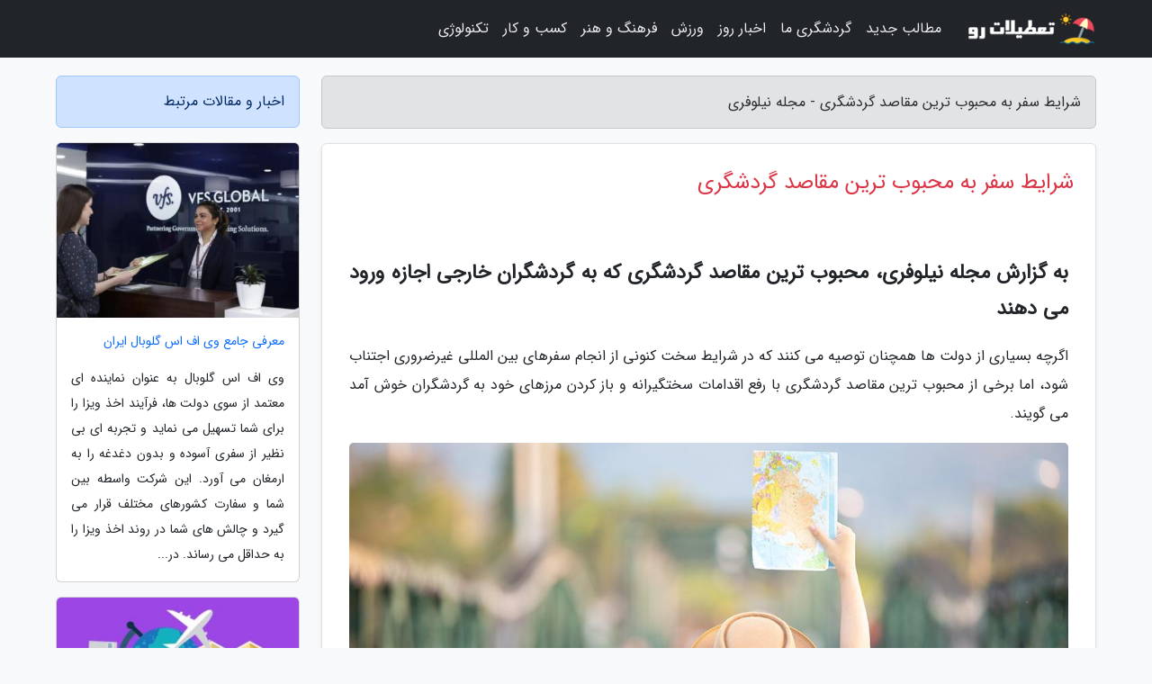

--- FILE ---
content_type: text/html; charset=UTF-8
request_url: https://nfliri.ir/post/%D9%88%D8%B6%D8%B9%DB%8C%D8%AA-%D8%B3%D9%81%D8%B1-%D8%A8%D9%87-%D9%85%D8%AD%D8%A8%D9%88%D8%A8-%D8%AA%D8%B1%DB%8C%D9%86-%D9%85%D9%82%D8%A7%D8%B5%D8%AF-3467
body_size: 8705
content:
<!doctype html>
<html dir="rtl">
<head prefix="og: http://ogp.me/ns# fb: http://ogp.me/ns/fb# article: http://ogp.me/ns/article#">
<meta charset="utf-8" >
<title>شرایط سفر به محبوب ترین مقاصد گردشگری - مجله نیلوفری</title>
<meta name="robots" content="index" />
<link rel="canonical" href="https://nfliri.ir/post/%D9%88%D8%B6%D8%B9%DB%8C%D8%AA-%D8%B3%D9%81%D8%B1-%D8%A8%D9%87-%D9%85%D8%AD%D8%A8%D9%88%D8%A8-%D8%AA%D8%B1%DB%8C%D9%86-%D9%85%D9%82%D8%A7%D8%B5%D8%AF-3467" >
<meta property="og:url" content="https://nfliri.ir/post/%D9%88%D8%B6%D8%B9%DB%8C%D8%AA-%D8%B3%D9%81%D8%B1-%D8%A8%D9%87-%D9%85%D8%AD%D8%A8%D9%88%D8%A8-%D8%AA%D8%B1%DB%8C%D9%86-%D9%85%D9%82%D8%A7%D8%B5%D8%AF-3467" >
	
<meta http-equiv="X-UA-Compatible" content="IE=edge">
<meta name="viewport" content="width=device-width, initial-scale=1.0" >	
<link rel="stylesheet" href="/module/template/framework/css/bootstrap.rtl.min.css" type="text/css" />
<link rel="stylesheet" type="text/css" href="/module/template/framework/css/style.css" >	
<meta name="twitter:card" content="summary_large_image" >
<meta name="twitter:domain" content="nfliri.ir" >
<meta property="og:type" content="article">
<meta property="article:publisher" content="https://nfliri.ir" >
<meta property="og:title" content="شرایط سفر به محبوب ترین مقاصد گردشگری - مجله نیلوفری" >
<meta property="fb:app_id" content="1147311521992329" >
<meta property="og:image" content="https://nfliri.ir/upload/2020/09/05/c887375c53f3-3568c251fd766-3c3af69bc154dd.jpg" />
<meta property="og:site_name" content="مجله نیلوفری" >
<meta name="description" content="محبوب ترین مقاصد گردشگری که به گردشگران خارجی اجازه ورود می دهنداگرچه بسیاری از دولت ها همچنان توصیه می کنند که در شرایط سخت کنونی از انجام سفرهای بین المللی غیرضروری - مجله نیلوفری" >
<meta property="og:description" content="محبوب ترین مقاصد گردشگری که به گردشگران خارجی اجازه ورود می دهنداگرچه بسیاری از دولت ها همچنان توصیه می کنند که در شرایط سخت کنونی از انجام سفرهای بین المللی غیرضروری - مجله نیلوفری"  >
  
<script src="/module/template/framework/js/jquery-3.4.1.min.js" ></script>
<script src="/module/template/framework/js/function.js?lastmod=1768455062"></script>
<link rel="stylesheet" type="text/css" href="/module/template/framework/css/colorbox.css" >
<script src="/module/template/framework/js/jquery.colorbox-min.js"></script>	


<meta property="og:type" content="article" />
<script src="/module/component/comment/comment-post.js"></script><link rel="icon" href="/favicon.ico" type="image/x-icon">
<link rel="stylesheet" href="/module/template/framework/css/fontawesome.css">
<!--[if lt IE 9]>
<script src="/module/template/framework/js/bootstrap/html5shiv.min.js" ></script>
<script src="/module/template/framework/js/bootstrap/respond.min.js" ></script>
<![endif]-->
</head>
<body class="bg-light">
<div class="container-fluid bg-light position-relative pt-5">	
<div id="sitebody" class="mt-3">
<header>
<div class="row header">
<div class="col-sm-12">
</div>	
</div>	
</header><div class="row main-content">
<div class="container">
<div class="row">
<div class="col-lg-9 col-md-8 mb-5">
<article>	
<div class="breadcrumb alert alert-secondary">
<h1 class="h6 m-0"> 	
شرایط سفر به محبوب ترین مقاصد گردشگری - مجله نیلوفری</h1>	
</div>
	
<div>
<div class="card shadow-sm border rounded p-0 mb-5 bg-white text-dark w-100 position-relative">
<h2 class="p-4 h4 text-danger mb-n4">شرایط سفر به محبوب ترین مقاصد گردشگری</h2>
<div class="custom-content card-body">
<div class="card-text">
<h2>به گزارش مجله نیلوفری، محبوب ترین مقاصد گردشگری که به گردشگران خارجی اجازه ورود می دهند</h2><p>اگرچه بسیاری از دولت ها همچنان توصیه می کنند که در شرایط سخت کنونی از انجام سفرهای بین المللی غیرضروری اجتناب شود، اما برخی از محبوب ترین مقاصد گردشگری با رفع اقدامات سختگیرانه و باز کردن مرزهای خود به گردشگران خوش آمد می گویند.</p></div>	
<picture>	
<source media="(max-width: 480px)" srcset="/upload/2020/09/05/cache/thum_c887375c53f3-3568c251fd766-3c3af69bc154dd.jpg">
<img src="https://nfliri.ir/upload/2020/09/05/c887375c53f3-3568c251fd766-3c3af69bc154dd.jpg" alt="شرایط سفر به محبوب ترین مقاصد گردشگری" class="card-img-top" title="وضعیت سفر به محبوب ترین مقاصد گردشگری">
</picture>	

<div class="card-text mt-3">	
<p>در تاریخ یکم جولای، اتحادیه اروپا گفت که برای رونق بخشیدن به صنعت گردشگری در این منطقه، در نظر دارد تا مرزهای خود را به روی 15 کشور باز کند.</p><p>کشورهای الجزایر، استرالیا، کانادا، گرجستان، ژاپن، مونته نگرو، مراکش، نیوزلند، رواندا، صربستان، کره جنوبی، تایلند، تونس و اوروگوئه کشورهایی هستند که در این لیست قرار دارند.</p><p>با این حال، طبق آمار دانشگاه جانز هاپکینز، ایالات متحده که در حال حاضر بیشتر تعداد مبتلایان به کووید 19 را در دنیا داراست، شامل این لیست نمی شود.</p><p>کشورهایی مثل فیجی، استرالیا و نیوزلند نیز به تبعیت از فرایند جدیدی که پس از شیوع کرونا با نام Travel bubbles رواج پیدا کرده است، مرزهایشان را به روی یکدیگر باز کرده اند. در این فرایند کشورهای یک منطقه مرزهایشان را به روی یکدیگر باز می نمایند اما به شهفرایندان کشورهای دیگر اجازه ورود نمی دهند، مانند کشورهای منطقه بالتیک شامل استونی، لتونی و لیتوانی.</p><p>در همین اثنا که بریتانیا با انتشار فهرست سبز سفر با 59 کشور دیگر ارتباط سفر برقرار کرده است و به آن ها اجازه سفر بدون قرنطینه را می دهد، مقاصد محبوب گردشگری مثل دبی و جامائیکا مرزهای خود را به روی گردشگران خارجی باز کردند.</p><table cellspacing="0" cellpadding="0"><tbody><tr><td>فهرست سبز سفر به انگلیس منتشر شد</td></tr></tbody></table><p>اگر شما نیز از آن دسته افرادی هستید که مشتاقانه اخبار را دنبال می کنید و بی صبرانه منتظر هستید تا دوباره سفرها برقرار شوند، در این مطلب می توانید به لیست کشورهای محبوب گردشگری که در نظر دارند تا مرزهای خود را به روی گردشگران باز نمایند دسترسی داشته باشید.</p><h3>ترکیه</h3><p>ترکیه از محبوب ترین مقاصد گردشگری و از جمله کشورهایی است که اقتصاد آن به شدت وابسته به صنعت گردشگری است، از این رو این کشور بسیار مایل است تا به دوران پیش از کرونا بازشود. ترکیه از ماه ژوئن آغاز به گشودن تدریجی مرزهای خود کرده است. در حال حاضر مسافران ایرانی نیز با شرایط خاص می توانند به ترکیه سفر نمایند.</p><h3>امارات</h3><p>امارات از ابتدای شیوع ویروس کرونا در دنیا مرزهای خود را به روی گردشگران کشورهای دیگر بست. اما این کشور که یکی از محبوب ترین مقاصد گردشگری در دنیا است و عمده درآمد آن از صنعت گردشگری است، خاتمه از هفتم ژوئیه مرزهای خود را به روی گردشگران خارجی گشود . اکنون گردشگران ایرانی نیز می توانند با رعایت قوانین و انجام اقداماتی به این کشور و شهر محبوب دبی سفر نمایند.</p><h3>ایتالیا</h3><p>ایتالیا یکی از کشورهایی است که پس از شیوع کرونا متحمل  سنگین ترین ضربه در صنعت گردشگری شد. گردشگران اتحادیه اروپا، بریتانیا، آندورا، موناکو، سن مارینو و واتیکان از 3 ژوئن اجازه ورود به کشور ایتالیا را دارند. گردشگران ایرانی نیز می توانند با هواپیمایی ایران ایر به شهر میلان ایتالیا سفر نمایند.</p><h3>اسپانیا</h3><p>اسپانیا یکی از کشورهایی بود که در اروپا سخت گیرانه ترین قوانین را برای ممنوعیت های ورود به این کشور وضع کرد، اما محدودیت های این کشور نیز به تدریج در حل رفع شدن هستند. در حال حاضر مسافران ایرانی با هواپیمایی ایران ایر می توانند به شهر مادرید اسپانیا سفر نمایند.</p><h3>بریتانیا</h3><p>در حالیکه بسیاری از کشورهای دنیا مرزهای خود را به روی گردشگران باز کردند، اما بریتانیا همچنان به قوانین سختگیرانه خود در اعمال محدودیت های سفر پایبند بود. خاتمه دولت این کشور گفت که مرزهای بریتانیا از 10 ژوئیه به روی 59 کشور باز خواهد شد. در حال حاضر مسافران ایرانی می توانند با هواپیمایی ایران ایر به شهر منچستر انگلیس سفر نمایند.</p><h3>بالی</h3><p>بالی که تا به امروز با آماری کمتر از 1500 نفر مبتلا به ویروس کرونا و 11 نفر مورد فوتی، در زمینه مهار ویروس کرونا توانسته است پیروز عمل کند، امیدوار است تا از ماه اکتبر پذیرای گردشگران خارجی باشد.</p><h3>قبرس</h3><p>قبرس که مشتاقانه منتظر بازگشت صنعت گردشگری این کشور به دوران پیش از کرونا است، از ابتدای ماه ژوئن آغاز به بازگشایی هتل های خود کرد و از 9 ژوئن به گردشگران خارجی اجازه ورود داد.</p><h3>فرانسه</h3><p>تا پیش از انتشار ویروس کرونا، فرانسه توریستی ترین کشور دنیا محسوب می شد. در حال حاضر تمامی مسافرینی که وارد کشور فرانسه می شوند (به جز شهفرایندان اتحادیه اروپا)، 14 روز را در قرنطینه سپری خواهند کرد.</p><h3>مصر</h3><p>عمده اقتصاد کشور مصر به صنعت گردشگری این کشور وابسته است، به همین دلیل محدودیت های سفر تاثیر بسیار زیادی بر روی اقتصاد مصر داشته است. به همین دلیل این کشور از ابتدای ماه ژوئیه به گردشگران خارجی اجازه ورود داده است.</p><h3>گرجستان</h3><p>گرجستان یکی دیگر از کشورهایی است که تا پیش از شیوع ویروس کرونا، صنعت گردشگری به شدت در آن رونق داشت. اما با شیوع کرونا ناچار به بستن مرزهای خود شد. دولت گرجستان در نظر دارد تا مرزهای خود را از 31 ژوئیه به روی گردشگران خارجی باز کند.</p><h3>آلمان</h3><p>آلمان کشور شاعران و متفکران بزرگ دنیا، از 15 ژوئیه مرزهای خود را به روی کشورهای مختلفی باز کرد. از این تاریخ به بعد شهفرایندان 26 کشور اتحادیه اروپا به علاوه کشورهایی مانند بریتانیا، ایسلند، لیختن اشتاین، نروژ و سوئیس می توانند به آلمان سفر نمایند. همچنین سفر میان کشورهای آلمان و اتریش هم از این تاریخ مقدور شده است.</p><p>شهفرایندان کشورهایی مانند استرالیا و کانادا هم به زودی با نهایی شدن تصمیم اتحادیه اروپا مبنی بر برداشتن محدودیت های سفر کشورهای خارج از این حوزه، می توانند به آلمان سفر نمایند.</p><h3>مجارستان</h3><p>گردشگران خارج از ناحیه اتحادیه اروپا، امیدوار هستند تا بتوانند تابستان سال جاری به مجارستان سفر نمایند. مجارستان تا به امروز فقط به گردشگران ناحیه اتحادیه اروپا اجازه ورود داده است.</p><h3>یونان</h3><p>پروازهای مستقیم بین المللی به کشور یونان از کشورهای اتحادیه اروپا و 14 کشور دیگر از تاریخ یکم ژوئیه آغاز شده است. همچنین مرزهای یونان از 15 ژوئیه به روی گردشگران بریتانیایی و سوئدی نیز باز خواهد شد.</p><h3>ایسلند</h3><p>ایسلند تنها با ثبت کمتر از 2000 مورد آلوده به ویروس کرونا، مرزهای خود را از 15 ژوئن به روی گردشگران باز کرده است.</p><h3>مالدیو</h3><p>مالدیو که یکی از محبوب ترین مقاصد گردشگری و یکی از بهترین کشورها برای گذراندن تعطیلات ماه عسل است، به محض شیوع کرونا و مشاهده دو مورد مبتلا به ویروس کرونا مرزهای خود را به روی کشورهای دیگر بست.</p><p>در حالیکه بسیاری بر این باورند که این کشور تا خاتمهی سال جاری مرزهای خود را بسته نگه خواهد داشت، اما مقامات رسمی این کشور از باز شدن مرزهای این کشور در ماه ژوئیه خبر داده اند.</p><h3>پرتغال</h3><p>پرتغال که در زمینه گردشگری، به شدت مایل به بازگشت به دوران پیش از کرونا است، مرزهای خود را به روی کشورهای اتحادیه اروپا به جز ایتالیا و اسپانیا باز کرده است و به تدریج در حال باز کردن مرزهای خود به روی گردشگران بین المللی خارج از این ناحیه است.</p><h3>تایلند</h3><p>تایلند از جمله کشورهایی است که همواره مورد توجه گردشگران خارجی بوده است. اما به محض شیوع کرونا این کشور نیز مرزهای خود را به روی گردشگران بست. مقامات تایلندی اعلام کرده اند که باز شدن مرزهای این کشور بستگی به شرایط موجود دارد، اما در خوشبینانه ترین حالت تخمین می زنند که تایلند تا سه ماهه چهارم سال جاری مرزهای خود را به روی گردشگران خارجی باز کند.</p><h3>جزیره آروبا</h3><p>جزیره آروبا بهترین منطقه گردشگری در منطقه کارائیب است. آروبا به تدریج در حال باز کردن مرزهای خود به روی گردشگران است. این کشور قصد دارد از دهم تا پانزدهم ژوئیه مرزهای خود را به روی گردشگران خارجی باز کند.</p><h3>باربادوس</h3><p>باربادوس هم که یکی از جزایر محبوب گردشگری منطقه کارائیب است، در نظر دارد تا مرزهای خود را از 12 ژوئیه به روی گردشگران خارجی باز کند.</p><span class="post-source">منبع: فلای تودی</span></div>	
</div>
<!--
<div class="text-center my-4 px-5 d-flex">
<div class="a2a_kit a2a_kit_size_32 a2a_default_style mx-auto">
<a class="a2a_button_twitter"></a>
<a class="a2a_button_linkedin"></a>
<a class="a2a_button_pinterest"></a>
<a class="a2a_button_telegram"></a>
<a class="a2a_button_reddit"></a>
<a class="a2a_button_tumblr"></a>
<a class="a2a_button_blogger"></a>
<a class="a2a_button_google_gmail"></a>
</div>
</div>		
<script async src="https://static.addtoany.com/menu/page.js"></script>
-->
<div class="p-4 border-top">
<div class="row small">
<span class="col-lg-3 col-sm-6">انتشار: <span content="2020-09-05 05:23:02" >15 شهریور 1399</span></span>

<span class="col-lg-3 col-sm-6">بروزرسانی: <span content="2020-09-27 11:10:21" >6 مهر 1399</span></span>

<span class="col-lg-3 col-sm-6">
گردآورنده: <span >nfliri.ir</span>
</span>
<span class="col-lg-3 col-sm-6">شناسه مطلب: 975</span>
</div>
</div>
</div>
	
<div class="card w-100 mb-5 shadow-sm"><h3 class="heads commenthead h6 card-header alert-secondary" id="commenthead"><span>به "شرایط سفر به محبوب ترین مقاصد گردشگری" امتیاز دهید</span></h3><div class="comments card-body"><div class="vote" id="votbox"><form action="/module/component/comment/comment-process.php" method="post" class="form-inline d-inline-block"><span class="votetext px-0 form-check d-inline-block">امتیاز دهید: </span><span class="form-check-xs form-check-inline"><label class="form-check-label ps-1" for="inlineRadio1">1</label>
			<input  class="form-check-input" type="radio" id="inlineRadio1" name="rate" value="1"> </span><span class="form-check-xs form-check-inline"><label class="form-check-label ps-1" for="inlineRadio2">2</label>
			<input  class="form-check-input" type="radio" id="inlineRadio2" name="rate" value="2"> </span><span class="form-check-xs form-check-inline"><label class="form-check-label ps-1" for="inlineRadio3">3</label>
			<input  class="form-check-input" type="radio" id="inlineRadio3" name="rate" value="3"> </span><span class="form-check-xs form-check-inline"><label class="form-check-label ps-1" for="inlineRadio4">4</label>
			<input  class="form-check-input" type="radio" id="inlineRadio4" name="rate" value="4"> </span><span class="form-check-xs form-check-inline"><label class="form-check-label ps-1" for="inlineRadio5">5 </label>
			<input  class="form-check-input" type="radio" id="inlineRadio5" name="rate" value="5"> </span><input type="hidden" name="c_id" value="975"><input type="hidden" name="c_type" value="post"><input type="hidden" name="c_url" value="/post/%D9%88%D8%B6%D8%B9%DB%8C%D8%AA-%D8%B3%D9%81%D8%B1-%D8%A8%D9%87-%D9%85%D8%AD%D8%A8%D9%88%D8%A8-%D8%AA%D8%B1%DB%8C%D9%86-%D9%85%D9%82%D8%A7%D8%B5%D8%AF-3467"><input type="hidden" name="c_vote" value="1"><button class="btn btn-warning" type="submit">رای</button></form></div></div></div>
			<script>
			function getCookie(cname) {
			  let name = cname + "=";
			  let decodedCookie = decodeURIComponent(document.cookie);
			  let ca = decodedCookie.split(";");
			  for(let i = 0; i <ca.length; i++) {
				let c = ca[i];
				while (c.charAt(0) == " ") {
				  c = c.substring(1);
				}
				if (c.indexOf(name) == 0) {
				  return c.substring(name.length, c.length);
				}
			  }
			  return "";
			}
			function checkCookie() {
			
			  let vote = getCookie("post-975");
			  if (vote != "") {
			  	var votes=document.getElementById("votbox").innerHTML="امتیاز شما: " + vote;
			  }
			}
			
			checkCookie();
			</script><div class="card w-100 shadow-sm"><h4 class="heads commenthead h6 card-header alert-secondary"><span>دیدگاه های مرتبط با "شرایط سفر به محبوب ترین مقاصد گردشگری"</span></h4><div class="respond card-body"><span class="comment_title small card-header w-100 mb-3 d-block text-danger">* نظرتان را در مورد این مقاله با ما درمیان بگذارید</span><div><form action="#" method="POST" class="comment-form" id="comment-form" ><div id="replytoname" class="alert-info mb-3 w-100"></div><div id="name-group" class="form-group mb-3"><input type="text" class="form-control bg-light" name="name" placeholder="نام (لازم)"></div><div id="email-group" class="form-group mb-3"><input style="direction:rtl;text-align:right" type="text" class="form-control bg-light" name="email" id="commentformemail" placeholder="ایمیل (لازم - نمایش داده نمی‌شود)"></div><div id="phone-group" class="form-group mb-3"><input type="text" class="form-control bg-light" name="phone" placeholder="شماره موبایل (اختیاری - نمایش داده نمی‌شود)"></div><div id="comment-group" class="form-group mb-3"><textarea class="form-control bg-light" name="comment" cols="45" rows="8" placeholder="دیدگاه یا سوال (لازم)"></textarea></div><div id="captcha-group" class="form-group mb-3"><label class="captcha mb-3">سوال اتفاقی: نام پایتخت ایران چیست؟</label><input type="text" class="form-control bg-light" name="captcha"></div><input type="hidden" class="form-control" name="content_id" value="975"><input type="hidden" class="form-control" name="content_type" value="post"></form><button class="btn btn-success mb-3" onclick="myformhandler('comment-form','/module/component/comment/comment-process.php','formalert',false)" >ارسال</button> <span class="formalert"></span></div></div></div>	
</div>
</article>	
</div>	

<div id="sidebar" class="col-lg-3 col-md-4 mb-5">
<aside>	
	


<div class="tourel-head alert alert-primary">اخبار و مقالات مرتبط</div>

<div class="posts printhide sidposts card mb-3">
<div class="imgtitle">
<img class="card-img-top mb-3" src="/upload/2024/06/09/cache/thum_7c6e926c2f510-ec5a49a59a761-98cc1e3aff6ca40.jpg" alt="معرفی جامع وی اف اس گلوبال ایران">
<a class="poststitle d-block px-3 small text-decoration-none" href="/post/%D9%85%D8%B9%D8%B1%D9%81%DB%8C-%D8%AC%D8%A7%D9%85%D8%B9-%D9%88%DB%8C-%D8%A7%D9%81-%D8%A7%D8%B3-%DA%AF%D9%84%D9%88%D8%A8%D8%A7%D9%84-%D8%A7%DB%8C%D8%B1%D8%A7%D9%86-2984">
معرفی جامع وی اف اس گلوبال ایران</a>
</div>
<div class="card-body">
<p class="description small p-0 m-0 text-justify">
وی اف اس گلوبال به عنوان نماینده ای معتمد از سوی دولت ها، فرآیند اخذ ویزا را برای شما تسهیل می نماید و تجربه ای بی نظیر از سفری آسوده و بدون دغدغه را به ارمغان می آورد. این شرکت واسطه بین شما و سفارت کشورهای مختلف قرار می گیرد و چالش های شما در روند اخذ ویزا را به حداقل می رساند. در...</p>
</div>
</div>


<div class="posts printhide sidposts card mb-3">
<div class="imgtitle">
<img class="card-img-top mb-3" src="/upload/2024/11/04/cache/thum_b0deb9707d7803b-4969dc28d5b0cc-872359fbc82a4.jpg" alt="بهترین تورهای امروز؛ از تور ارزان روسیه تا تور لارناکا و لیماسول">
<a class="poststitle d-block px-3 small text-decoration-none" href="/post/%D8%A8%D9%87%D8%AA%D8%B1%DB%8C%D9%86-%D8%AA%D9%88%D8%B1%D9%87%D8%A7%DB%8C-%D8%A7%D9%85%D8%B1%D9%88%D8%B2-%D8%A7%D8%B2-%D8%AA%D9%88%D8%B1-4332">
بهترین تورهای امروز؛ از تور ارزان روسیه تا تور لارناکا و لیماسول</a>
</div>
<div class="card-body">
<p class="description small p-0 m-0 text-justify">
تور ارزان روسیه، تور لارناکا و لیماسول، تور دبی، تور زمینی ارمنستان، تور اروپا، تور چین، تور مالزی، تور پاتایا، تور پوکت، تور تایلند، تور استانبول، تور آنتالیا، تور مشهد، تور قشم، تور گرجستان و بسیاری دیگر از تورهای مناسب این روزهای آژانس های مسافرتی را در بخش  بهتری تورهای روزخبرنگاران...</p>
</div>
</div>


<div class="posts printhide sidposts card mb-3">
<div class="imgtitle">
<img class="card-img-top mb-3" src="/upload/2020/02/04/cache/thum_0c638da0785f6519-f938a6ade36066c-c8abc43906c1d.jpg" alt="بیکارترین کشور اروپایی کدام است؟">
<a class="poststitle d-block px-3 small text-decoration-none" href="/post/%D8%A8%DB%8C%DA%A9%D8%A7%D8%B1%D8%AA%D8%B1%DB%8C%D9%86-%DA%A9%D8%B4%D9%88%D8%B1-%D8%A7%D8%B1%D9%88%D9%BE%D8%A7%DB%8C%DB%8C-%DA%A9%D8%AF%D8%A7%D9%85-4135">
بیکارترین کشور اروپایی کدام است؟</a>
</div>
<div class="card-body">
<p class="description small p-0 m-0 text-justify">
متوسط نرخ بیکاری در کشورهای عضو اتحادیه اروپا در سطح 7.5 درصد باقی ماند که در این بین بالاترین نرخ بیکاری متعلق به یونان، اسپانیا و ایتالیا است و کمترین نرخ بیکاری در جمهوری چک مشاهده شده است.                </p>
</div>
</div>


<div class="posts printhide sidposts card mb-3">
<div class="imgtitle">
<img class="card-img-top mb-3" src="/upload/2021/02/16/cache/thum_6e4385a6a37e6c19-0798fc3c0e2f-358fe772076b.jpg" alt="جزییات قیمت رسمی انواع ارز">
<a class="poststitle d-block px-3 small text-decoration-none" href="/post/%D8%AC%D8%B2%DB%8C%DB%8C%D8%A7%D8%AA-%D9%82%DB%8C%D9%85%D8%AA-%D8%B1%D8%B3%D9%85%DB%8C-%D8%A7%D9%86%D9%88%D8%A7%D8%B9-%D8%A7%D8%B1%D8%B2-9027">
جزییات قیمت رسمی انواع ارز</a>
</div>
<div class="card-body">
<p class="description small p-0 m-0 text-justify">
بانک مرکزی جمهوری اسلامی ایران نرخ رسمی 47 ارز را برای امروز شنبه 27 دی 1399 بیان نمود که بر اساس آن نرخ 22 ارز کاهش و 16 ارز افزایش یافت، نرخ 9 ارز نیز ثابت ماند.</p>
</div>
</div>

	

</aside>		
</div>	
</div>
</div>
</div>					
<div class="container"><div class="w-100"><ol class="breadcrumb border shadow-sm rounded-pill p-3" itemscope="" itemtype="http://schema.org/BreadcrumbList"><li class="breadcrumb-item" aria-current="page" itemprop="itemListElement" itemscope="" itemtype="http://schema.org/ListItem"><a itemprop="item" href="https://nfliri.ir"><span itemprop="name">مجله نیلوفری</span></a><meta itemprop="position" content="1" ></li><li class="separate px-2">»</li><li class="breadcrumb-item" itemprop="itemListElement" itemscope="" itemtype="http://schema.org/ListItem">
                        <a rel="nofollow noopener noreferrer" itemprop="item" href="/posts/blog">
                        <span itemprop="name"> همه اخبار و مقاله ها</span></a>
                        <meta itemprop="position" content="2" >
                        </li><li class="separate px-2">»</li><li class="breadcrumb-item" itemprop="itemListElement" itemscope="" itemtype="http://schema.org/ListItem">
                        <a rel="nofollow noopener noreferrer" itemprop="item" href="/posts/travel-%DA%AF%D8%B1%D8%AF%D8%B4%DA%AF%D8%B1%DB%8C">
                        <span itemprop="name"> مقالات گردشگری</span></a>
                        <meta itemprop="position" content="3" >
                        </li><li class="separate px-2">»</li><li class="here breadcrumb-item">شرایط سفر به محبوب ترین مقاصد گردشگری</li></ol></div></div>

<script type="text/javascript">
$(document).ready(function(){
	$('#lightgallery').lightGallery();
});
</script>
<script src="/module/template/framework/js/lightgallery/picturefill.min.js"></script>
<script src="/module/template/framework/js/lightgallery/lightgallery-all.min.js"></script>
<script src="/module/template/framework/js/lightgallery/jquery.mousewheel.min.js"></script>
<div class="custom-navbar row bg-dark text-white position-absolute w-100" style="top:0" id="header">
<nav class="container">
<div class="navbar navbar-expand-lg navbar-dark">
<a class="navbar-brand" href="https://nfliri.ir" id="logo" title="مجله نیلوفری"><img src="https://nfliri.ir/upload/logo/tatilatro.com.png" alt="مجله نیلوفری" height="38"></a>
<button class="navbar-toggler" type="button" data-bs-toggle="collapse" data-bs-target="#navbarSupportedContent" aria-controls="navbarSupportedContent" aria-expanded="false" aria-label="Toggle navigation">
			  <span class="navbar-toggler-icon"></span>
			</button><div class="collapse navbar-collapse" id="navbarSupportedContent"><ul class="navbar-nav me-auto mb-2 mb-lg-0 "><li class="nav-item"><a rel="nofollow" class="nav-link" href="/posts/blog">مطالب جدید</a></li><li class="nav-item"><a rel="nofollow" class="nav-link" href="/posts/travel-%DA%AF%D8%B1%D8%AF%D8%B4%DA%AF%D8%B1%DB%8C">گردشگری ما</a></li><li class="nav-item"><a rel="nofollow" class="nav-link" href="/posts/news-%D8%A7%D8%AE%D8%A8%D8%A7%D8%B1">اخبار روز</a></li><li class="nav-item"><a rel="nofollow" class="nav-link" href="/posts/sport-%D9%88%D8%B1%D8%B2%D8%B4">ورزش</a></li><li class="nav-item"><a rel="nofollow" class="nav-link" href="/posts/art-culture-%D9%81%D8%B1%D9%87%D9%86%DA%AF-%D9%87%D9%86%D8%B1">فرهنگ و هنر</a></li><li class="nav-item"><a rel="nofollow" class="nav-link" href="/posts/business-%DA%A9%D8%B3%D8%A8-%D9%88-%DA%A9%D8%A7%D8%B1">کسب و کار</a></li><li class="nav-item"><a rel="nofollow" class="nav-link" href="/posts/technology-%D8%AA%DA%A9%D9%86%D9%88%D9%84%D9%88%DA%98%DB%8C">تکنولوژی</a></li></ul></div>
</div>
</nav>
</div>

</div>

<div class="row bg-secondary text-white">	
<footer class="container" id="mainfooter">
<div class="row pt-5" id="footer">
<div class="f-column clearright px-4 pb-5 col-md-4">
<div class="foothead h5 p-2">خبرنامه</div>
<div class="columnbody">
<p class="p-2"></p>
<form class="form-signin" id="newsletter" name="newsletter" action="#" method="post">
<div class="form-group">	
<input class="form-control text-right" required name="email" type="email" placeholder="ایمیل">	
</div>
<div class="form-group">	
<input class="form-control text-right" name="phone" type="tel" placeholder="موبایل">
</div>	
<button class="newsbutton btn btn-warning btn-aban" name="button" type="button" onClick="myformhandler('newsletter','/module/plugin/newsletter/newsletterhandler.php','newslalert')">عضویت</button>
<span class="newslalert"></span>
</form>
</div>
</div></div>
</footer>
</div>	
<div class="row" >
<span class="col-lg-12 bg-dark text-white text-center p-3 small en" id="copyright">	
Copyright © 2026 nfliri.ir All rights reserved.
</span>	
</div>
<span class="phone">
</span>
</div>
<script>
window.onload = function () {	
	if (window.history.pushState) {
		window.history.pushState('', '/', window.location.pathname);
	} else {
		window.location.hash = '';
	}
}
</script>
<script src="/module/template/framework/js/bootstrap/bootstrap.bundle.min.js" ></script>
<script defer src="https://static.cloudflareinsights.com/beacon.min.js/vcd15cbe7772f49c399c6a5babf22c1241717689176015" integrity="sha512-ZpsOmlRQV6y907TI0dKBHq9Md29nnaEIPlkf84rnaERnq6zvWvPUqr2ft8M1aS28oN72PdrCzSjY4U6VaAw1EQ==" data-cf-beacon='{"version":"2024.11.0","token":"6f2489434c98428a94c63372544194a5","r":1,"server_timing":{"name":{"cfCacheStatus":true,"cfEdge":true,"cfExtPri":true,"cfL4":true,"cfOrigin":true,"cfSpeedBrain":true},"location_startswith":null}}' crossorigin="anonymous"></script>
</body>
</html>